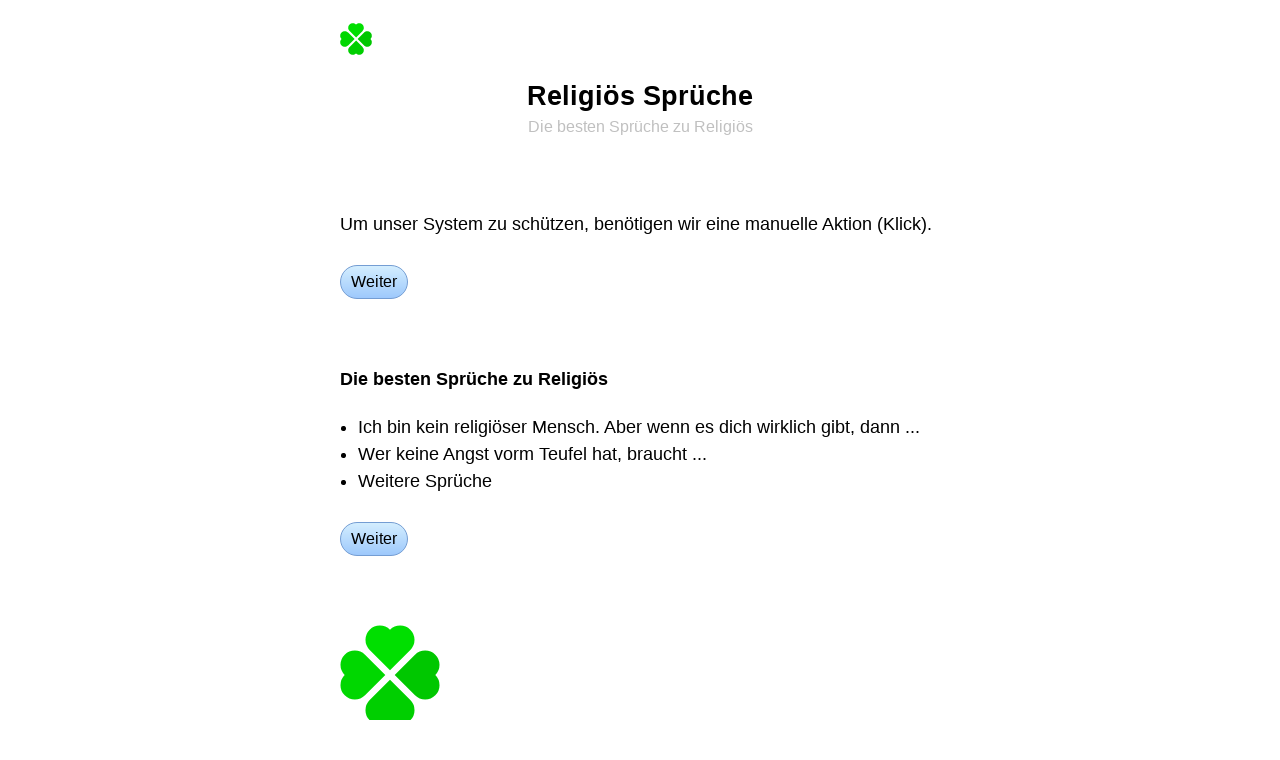

--- FILE ---
content_type: text/html;charset=utf-8
request_url: https://sprueche.net/religi%C3%B6s-spr%C3%BCche
body_size: 2796
content:
<!DOCTYPE html><html lang="de"><head><link rel="apple-touch-icon" href="/apple-touch-icon.png"><link rel="icon" href="/favicon.svg" type="image/svg+xml"><link rel="icon" href="/favicon.ico" sizes="32x32"><link rel="alternate" href="https://sprueche.net/spr%C3%BCche.rss" title="Sprüche-Feed" type="application/rss+xml"><meta http-equiv="Content-Type" content="text/html; charset=utf-8"><meta name="robots" content="noindex, follow"><meta name="description" content="Die besten Sprüche zu Religiös · Ich bin kein religiöser Mensch. Aber wenn es dich wirklich gibt, dann ... · Wer keine Angst vorm Teufel hat, braucht ... · Weitere Sprüche"><meta name="keywords" content="Sprüche, religiös, Spruch"><meta name="viewport" content="width=device-width, interactive-widget=overlays-content"><meta name="copyright" content="Copyright © Sprüche.net"><meta name="rights" content="Copyright © Sprüche.net"><title>Die besten Sprüche zu Religiös - Sprüche.net</title><style type="text/css">*{appearance:none;border:0px solid #000000;box-sizing:border-box;font:inherit;line-height:inherit;margin:0px;padding:0px;outline:none;border-radius:0px;-moz-appearance:none;-webkit-appearance:none;-webkit-tap-highlight-color:transparent;}a{color:#4040ff;text-decoration:none;}a:focus,a:hover{color:#4040ff;text-decoration:underline;}b{font-weight:bold;}body{background-color:#ffffff;color:#000000;font-family:'Open Sans',-apple-system,BlinkMacSystemFont,"Segoe UI","Roboto","Oxygen","Ubuntu","Cantarell","Fira Sans","Droid Sans","Helvetica Neue",sans-serif;font-size:18px;line-height:1.333;}@media screen and (min-width:600px){body{font-weight:350;}}@media(prefers-color-scheme:dark){a{color:#00f080;}a:focus,a:hover{color:#00f080;text-decoration:underline;}body{background-color:#404040;color:#c0c0c0;}svg{fill:#c0c0c0;}}.aSmall{font-size:8pt;line-height:13px;}h1>.aSmall{font-size:0.6em;font-weight:normal;line-height:19px;}.aCenter{text-align:center;}.guiTitle{color:#000000;font-size:1.5em;font-weight:700;line-height:1.0em;padding:5px 0px;text-align:center;}.guiTitle a,.guiTitle a:focus,.guiTitle a:hover{color:#000000;}@media(prefers-color-scheme:dark){.guiTitle{color:#c0c0c0;}.guiTitle a,.guiTitle a:focus,.guiTitle a:hover{color:#c0c0c0;}}.aBlack,.aBlack:focus,.aBlack:hover{color:#000000;}@media(prefers-color-scheme:dark){.aBlack,.aBlack:focus,.aBlack:hover{color:#c0c0c0;}}.sprüche:hover{transform:scale(1.1);}a.aLight,.aLight,.aLight a,.aLight:focus,.aLight a:focus{color:#c0c0c0;}a.aLight:hover,.aLight a:hover{color:#000000;}a.aLight,.aLight a{text-decoration:none;}.aLight hr,hr.aLight{color:#eceeff;background:#eceeff;}@media(prefers-color-scheme:dark){a.aLight,.aLight,.aLight a,.aLight:focus,.aLight a:focus{color:#707070;}a.aLight:hover,.aLight a:hover{color:#c0c0c0;}.aLight hr,hr.aLight{color:#606060;background:#606060;}}.aLH27{line-height:27px;}.aBtn{background:linear-gradient(#d4eeff,#9ec9fc);background:-webkit-linear-gradient(#d4eeff,#9ec9fc);border-color:#749dd3;border-radius:5px;border-width:1px;color:#000000;display:inline-block;font-size:16px;font-weight:450;line-height:30px;padding:0px 7px;}.aBtn:focus,.aBtn:hover{background:#ffff80;border-color:#cfcf00;color:#000000;text-decoration:none;}.aBtn:active{background:#fcbc27;border-color:#cd9606;}@media(prefers-color-scheme:dark){.aBtn{background:#008080;border-color:#00a0a0;color:#e0e0e0;}.aBtn:focus,.aBtn:hover{background:#00a0a0;border-color:#00a0a0;color:#e0e0e0;}.aBtn:active{background:#000000;border-color:#000000;}.aBtn svg{fill:#e0e0e0;}}.guiFooter{font-size:0.75em;line-height:0.75em;}.guiFooter,.guiFooter a{color:#c0c0c0;}.guiFooter a:hover{color:#000000;}@media(prefers-color-scheme:dark){.guiFooter,.guiFooter a{color:#707070;}.guiFooter a:hover{color:#c0c0c0;}}.aScrollH{white-space:nowrap;overflow-y:scroll;scrollbar-width:none;-ms-overflow-style:none;}.aScrollH::-webkit-scrollbar{display:none;}li{margin-left:1em;}</style><script type="text/javascript">function mUnlock(){window.scrollTo(0,0);history.pushState('vw0','');window.location.reload();return false;}function mGet(id){return document.getElementById(id);}function mViewTop(){document.sprüche.submit();blur();return false;}var Z='';var events=['mousemove','mousedown','touchstart','keydown'];for(var l=0;l<events.length;l++){document.addEventListener(events[l],z,{capture:true,once:true,passive:true});}function z(){if(Z){return;}Z='DV3bCy6QLw';var r=new XMLHttpRequest();r.open('POST','/~z');r.setRequestHeader('Content-type','application/x-www-form-urlencoded');r.send('z='+Z);}</script></head><body><form action="/" method="post" name="sprüche"></form><div data-nosnippet id="vw0"><br><div style="max-width:640px;margin:auto;padding:0px 20px;"><a href="/" title="Sprüche"><img alt="Sprüche" class="sprüche" height="32" src="/spr%C3%BCche.svg" style="vertical-align:top;margin:-10px;padding:10px;box-sizing:content-box;" width="32"></a></div><br><div style="max-width:640px;margin:auto;padding:0px 20px;"><h1 class="guiTitle">Religiös Sprüche<br><span class="aLight aSmall">Die besten Sprüche zu Religiös</span></h1></div><br><br><br><div class="aLH27" style="max-width:640px;margin:auto;padding:0px 20px;">Um unser System zu schützen, benötigen wir eine manuelle Aktion (Klick).<br><br><a class="aBtn" href="#" onclick="return mUnlock();" style="border-radius:100vh;line-height:2.0;padding:0px 10px;">Weiter</a></div><br><br><br><div style="max-width:640px;margin:auto;padding:0px 20px;"><a class="aBlack" href="/religi%C3%B6s-spr%C3%BCche" style="font-weight:bold;">Die besten Sprüche zu Religiös</a><br><br><div class="aLH27"><ul><li>Ich bin kein religiöser Mensch. Aber wenn es dich wirklich gibt, dann ...</li><li>Wer keine Angst vorm Teufel hat, braucht ...</li><li>Weitere Sprüche</li></ul><br><a class="aBtn" href="#" onclick="return mUnlock();" style="border-radius:100vh;line-height:2.0;padding:0px 10px;">Weiter</a></div></div><br><br><br><div style="max-width:640px;margin:auto;padding:0px 20px;"><div class="aScrollH"><img alt="Sprüche" height="100" src="/spr%C3%BCche.svg" style="vertical-align:middle;" width="100"></div></div><div style="max-width:640px;margin:auto;padding:0px 20px;"><br><br><br><b>Weitere Sprüche zu Religiös</b><br><br><div class="aLH27"><a class="aBlack" href="/superman-spr%C3%BCche">Supermansprüche</a><br><a class="aBlack" href="/religion-spr%C3%BCche">Sprüche zu Religionen</a><br><a class="aBlack" href="/retten-spr%C3%BCche">retten Spruch</a><br><a class="aBlack" href="/menschen-spr%C3%BCche">Mensch Sprüche</a><br></div><br><a class="aBtn" href="#" onclick="return mUnlock();" style="border-radius:100vh;line-height:2.0;padding:0px 10px;">Weiter</a></div><div style="max-width:640px;margin:auto;padding:0px 20px;"><br><br><br><a class="aBlack" href="/religi%C3%B6s-spr%C3%BCche" style="font-weight:bold;">Sprüche Religiös ...</a><br><br><div class="aLH27"><a class="aBlack" href="/problem-spr%C3%BCche">Probleme Sprüche</a><br><a class="aBlack" href="/rauchen-spr%C3%BCche">rauchen Sprüche Net</a><br><a class="aBlack" href="/reden-spr%C3%BCche">Sprüche über reden</a><br><a class="aBlack" href="/reim-spr%C3%BCche">Spruch über Reime</a><br><a class="aBlack" href="/reisen-spr%C3%BCche">Sprüche Net reisen</a><br><a class="aBlack" href="/rei%C3%9Fen-spr%C3%BCche">reißen Sprüche</a><br><a class="aBlack" href="/religion-spr%C3%BCche">Sprüche zu Religionen</a><br><a class="aBlack" href="/">Sprüche</a><br><a class="aBlack" href="/rennen-spr%C3%BCche">Spruch zu rennen</a><br><a class="aBlack" href="/rente-spr%C3%BCche">Sprüche Rente</a><br><a class="aBlack" href="/retten-spr%C3%BCche">retten Spruch</a><br><a class="aBlack" href="/richtig-spr%C3%BCche">richtig Sprüche</a><br><a class="aBlack" href="/rosen-spr%C3%BCche">Rosensprüche</a><br><a class="aBlack" href="/saufen-spr%C3%BCche">saufen Sprüche</a><br></div><br><a class="aBtn" href="#" onclick="return mUnlock();" style="border-radius:100vh;line-height:2.0;padding:0px 10px;">Weiter</a></div><div style="max-width:640px;margin:auto;padding:0px 20px;"><br><br><br><a class="aBlack" href="/~schwesterprojekte" style="font-weight:bold;">Schwesterprojekte</a><br><br><div class="aLH27"><a class="aBlack" href="https://zitate.net/religi%C3%B6s-zitate">religiös Zitate</a><br><a class="aBlack" href="https://witze.net/">Witze</a><br><a class="aBlack" href="https://kreuzwortraetsel.net/">Kreuzworträtsel</a><br><br><a class="aBlack" href="https://redewendungen.net/">Redewendungen</a><br><a class="aBlack" href="https://umschreibungen.net/">Umschreibungen Net</a><br><a class="aBlack" href="https://synonyme.info/synonym-religi%C3%B6s">Synonym religiös</a><br><a class="aBlack" href="https://gegenteile.net/gegenteil-von-religi%C3%B6s">Antonyme von religiös</a><br><br></div><br><a class="aBtn" href="#" onclick="return mUnlock();" style="border-radius:100vh;line-height:2.0;padding:0px 10px;">Weiter</a></div><br><br><br><div style="max-width:640px;margin:auto;padding:0px 20px;"><div class="aScrollH aCenter"><a class="aBtn" href="/"><svg viewBox="0 0 64 64" width="16" height="16" style="vertical-align:-1px;"><path d="M32 0 l32 32 v4 h-8 v28 h-16 v-24 h-16 v24 h-16 v-28 h-8 v-4 z"/></svg>  Sprüche</a>   <a class="aBtn" href="#" onclick="return mViewTop();">Die besten Sprüche</a></div></div><br><br><div class="guiFooter aCenter" style="max-width:640px;margin:auto;padding:0px 20px;"><div>© 2026 <a href="/">Sprüche.net</a>   <a href="/r">Sprüche R</a></div></div><div style="display:block;height:500px;"></div></div></body></html>